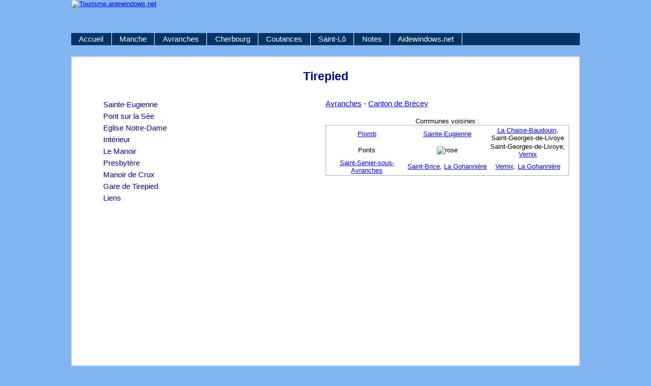

--- FILE ---
content_type: text/html
request_url: https://tourisme.aidewindows.net/manche/tirepied.htm
body_size: 5157
content:
<!DOCTYPE html>
<html lang="fr"><!-- InstanceBegin template="/Templates/modele-manche.dwt" codeOutsideHTMLIsLocked="false" -->
<head>
<meta charset="utf-8">
<!-- InstanceBeginEditable name="doctitle" -->
<title>Tirepied - Manche - Tourisme.aidewindows.net</title>
<!-- InstanceEndEditable -->
<meta name="author" content="Alain MEST" />
<meta http-equiv="content-language" content="fr" />
<meta name="Description" content="Tourisme dans la Manche - Normandie" />
<meta name="Robots" content="index,follow,all" />
<meta http-equiv="pragma" content="no-cache" />
<meta name=viewport content="width=device-width, initial-scale=1">
<link rel="shortcut icon" href="../favicon.ico" type="image/x-icon" />
<link rel="stylesheet" type="text/css" href="../styles.css" />
<link rel="stylesheet" media="screen and (max-width: 640px)" href="../petite_resolution.css" type="text/css" />
<!-- InstanceBeginEditable name="head" -->
<!-- InstanceEndEditable -->
</head>
<body>
<a name="home" id="home"></a>
<div id="conteneur">
  <div id="entete">
    <div id="logo"><a href="https://tourisme.aidewindows.net"><img src="../images/menu/aidewindows.png" alt="Tourisme.aidewindows.net" width="380" height="50" border="0" /></a></div>
  </div>
  <div id="menustu">
    <div id="navcontainer">
      <ul id="navlist">
        <li><a href="../index.htm">Accueil</a></li>
        <li><a href="index.htm">Manche</a></li>
        <li><a href="index_avranches.htm">Avranches</a></li>
        <li><a href="index_cherbourg.htm">Cherbourg</a></li>
        <li><a href="index_coutances.htm">Coutances</a></li>
        <li><a href="index_saint-lo.htm">Saint-Lô</a></li>
        <li><a href="rivieres.htm">Notes</a></li>
        <li><a href="https://www.aidewindows.net">Aidewindows.net</a></li>
      </ul>
    </div>
  </div>
  <div id="content">
    <div class="txt">
      <h1 align="center"><!-- InstanceBeginEditable name="titre" -->Tirepied<!-- InstanceEndEditable --></h1>
      <!-- InstanceBeginEditable name="texte" -->
      <div class="bloc">
        <div class="menu">
          <ul class="puce">
            <li><a href="#sainte-eugienne">Sainte-Eugienne</a></li>
            <li><a href="#see">Pont sur la Sée</a></li>
            <li><a href="#eglise">Eglise Notre-Dame</a></li>
            <li><a href="#interieur">Intérieur</a></li>
            <li><a href="#manoir">Le Manoir</a></li>
            <li><a href="#presbytere">Presbytère</a></li>
            <li><a href="#manoir-crux">Manoir de Crux</a></li>
            <li><a href="#gare">Gare de Tirepied</a></li>
            <li><a href="#liens">Liens</a></li>
          </ul>
        </div>
        <div class="menu-loc">
          <p><a href="index_avranches.htm">Avranches</a> - <a href="index_avranches.htm#Brecey">Canton de Brécey</a></p>
          <table cellspacing="2" cellpadding="0" align="center" style="border:1px solid #AAA;text-align:center;width:100%">
            <caption style="margin:2px auto 0px">
            Communes voisines :
            </caption>
            <tbody>
              <tr>
                <td width="33%"><a href="plomb.htm">Plomb</a></td>
                <td width="33%"><a href="sainte-eugienne.htm">Sainte-Eugienne</a></td>
                <td width="33%"><a href="la-chaise-baudouin.htm">La Chaise-Baudouin</a>,<br />
                  Saint-Georges-de-Livoye</td>
              </tr>
              <tr>
                <td>Ponts</td>
                <td><img src="../images/menu/rose.jpg" title="rose" width="80" height="80" /></td>
                <td>Saint-Georges-de-Livoye,<br />
                  <a href="vernix.htm">Vernix</a></td>
              </tr>
              <tr>
                <td><a href="saint-senier-sous-avranches.htm">Saint-Senier-sous-Avranches</a></td>
                <td><a href="saint-brice.htm">Saint-Brice</a>, <a href="la-gohanniere.htm">La Gohannière</a></td>
                <td><a href="vernix.htm">Vernix</a>, <a href="la-gohanniere.htm">La Gohannière</a></td>
              </tr>
            </tbody>
          </table>
        </div>
      </div>
      <p>&nbsp;</p>
      <p align="center">
        <iframe src="https://www.google.com/maps/embed?pb=!1m18!1m12!1m3!1d42111.902903268456!2d-1.310554520490341!3d48.72470614415959!2m3!1f0!2f0!3f0!3m2!1i1024!2i768!4f13.1!3m3!1m2!1s0x480bfded0001eaf3%3A0x40c14484fb96350!2sTirepied!5e0!3m2!1sfr!2sfr!4v1529653927961" width="600" height="450" frameborder="0" style="border:0" allowfullscreen></iframe>
      </p>
      <p>&nbsp;</p>
      <h3 align="center"><a name="sainte-eugienne" id="sainte-eugienne"></a><a class="chap" href="#home"><img src="images/menu/puce.png" width="10" height="10" alt="" /> Sainte-Eugienne</a></h3>
      <p>Le 1er janvier 1973, Tirepied (668 habitants en 1968) absorbe <a href="sainte-eugienne.htm">Sainte-Eugienne</a> (62 habitants), au nord de son territoire.</p>
      <p>&nbsp;</p>
      <h3 align="center"><a name="see" id="see"></a><a class="chap" href="#home"><img src="images/menu/puce.png" width="10" height="10" alt="" /> Pont sur la Sée</a></h3>
      <p>La Sée : <a href="rivieres.htm#see">voir ma page</a></p>
      <p>Sur D104E2 : <a href="https://www.google.fr/maps/place/48°42'32.3&quot;N+1°15'42.3&quot;W" target="_blank">48°42'32.3&quot;N 1°15'42.3&quot;W</a></p>
      <p align="center"><img src="images/tirepied-DSC04895-800.jpg" width="800" height="450" alt=""/></p>
      <p>&nbsp;</p>
      <h3 align="center"><a name="eglise" id="eglise"></a><a class="chap" href="#home"><img src="images/menu/puce.png" width="10" height="10" alt="" /> Eglise Notre-Dame</a></h3>
      <p>XVIIe siècle. Vierge à l'enfant classée à titre d'objets aux monuments historiques. Sur <a href="http://www2.culture.gouv.fr/public/mistral/memoire_fr?ACTION=CHERCHER&amp;FIELD_1=INSEE&amp;VALUE_1=50597" target="_blank">Base Mérimée</a></p>
      <div class="cm">
        <p>&quot;La construction de cette église est de trois époques. La fin du XVIe siècle ou le commencement du XVIIe a vu bâtir son transept septentrional, la petite porte cintrée, remarquable par sa base à moulures, avec ses doucines et son revêtement de larges dalles. Son arcature intérieure, formée de deux travées à quatre arcs transversaux, se perd dans un gros pilier qui soutient deux arcades ogivales plates, ou retombe sur une colonnette engagée. Le pignon de ce transept a été détruit en partie par l'érection de la tour actuelle sur ses murs et sa voûte. Il reste encore un fragment de ce pignon. Il est probable que cette tour a été élevée en même temps que le pilier et les deux arcades du transept méridional daté de 1683, qui sont une imitation des mêmes parties dans l'autre transept. Le reste de l'église, chœur, autel et nef, est du commencement du XVIIIe siècle, de 1719.<br />
          Une des croix du cimetière, dont la date de 1600 est écrite à rebours, des tombes de 1576, de 1599, la pierre qui est auprès de l'if et qui a          porté quatre petites croix, sont des contemporaines de l'origine de cette église ou de celle qui l'a précédée.&quot;<br />
          Avranchin monumental et historique, Cantons d'Avranches, Brécey, Ducey, Granville – p 316 - Édouard Le Héricher (<a href="https://books.google.fr/books?id=SfNAAAAAcAAJ&amp;pg=PA316" target="_blank">books.google.fr</a>)</p>
      </div>
      <p>Au sud de la commune. Sur D911. Direction Brécey : <a href="https://www.google.com/maps/place/48°42'34.3&quot;N+1°15'47.0&quot;W" target="_blank">48°42'34.3&quot;N 1°15'47.0&quot;W</a></p>
      <p align="center"><img src="images/tirepied-DSC04896-800.jpg" width="800" height="450" alt="Tirepied : Eglise Notre-Dame"/></p>
      <p align="center"><img src="images/tirepied-DSC04898-600.jpg" width="600" height="800" alt="Tirepied : Eglise Notre-Dame"/></p>
      <p align="center"><img src="images/tirepied-DSC04899-800.jpg" width="800" height="600" alt="Tirepied : Eglise Notre-Dame"/></p>
      <p align="center"><img src="images/tirepied-P8160483-800.jpg" width="800" height="600" alt="Tirepied : Eglise Notre-Dame"/></p>
      <p align="center"><img src="images/tirepied-P8160475-600.jpg" width="600" height="800" alt="Tirepied : Eglise Notre-Dame"/></p>
      <p align="center"><img src="images/tirepied-P8160473-800.jpg" width="800" height="600" alt="Tirepied : Eglise Notre-Dame"/></p>
      <p>&nbsp;</p>
      <h3 align="center"><a name="interieur" id="interieur"></a><a class="chap" href="#home"><img src="images/menu/puce.png" width="10" height="10" alt="" /> Intérieur</a></h3>
      <p align="center"><img src="images/tirepied-P8160476-800.jpg" width="800" height="600" alt="Tirepied : Eglise Notre-Dame"/></p>
      <p align="center"><img src="images/tirepied-P8160477-800.jpg" width="800" height="600" alt="Tirepied : Eglise Notre-Dame"/></p>
      <p align="center"><img src="images/tirepied-P8160482-800.jpg" width="800" height="600" alt="Tirepied : Eglise Notre-Dame"/></p>
      <p align="center"><img src="images/photos-anciennes/tirepied-eglise-vierge-merimee.jpg" width="422" height="600" alt=""/><br />
        Sur <a href="http://www2.culture.gouv.fr/public/mistral/memoire_fr?ACTION=CHERCHER&amp;FIELD_1=INSEE&amp;VALUE_1=50597" target="_blank">Base Mérimée</a> </p>
      <p align="center"><img src="images/tirepied-P8160478-800.jpg" width="800" height="600" alt="Tirepied : Eglise Notre-Dame"/></p>
      <p align="center"><img src="images/tirepied-P8160480-600.jpg" width="600" height="800" alt="Tirepied : Eglise Notre-Dame"/></p>
      <p align="center"><img src="images/tirepied-P8160481-800.jpg" width="800" height="600" alt="Tirepied : Eglise Notre-Dame"/></p>
      <p>&nbsp;</p>
      <h3 align="center"><a name="manoir" id="manoir"></a><a class="chap" href="#home"><img src="images/menu/puce.png" width="10" height="10" alt="" /> Le Manoir</a></h3>
      <p>&nbsp;</p>
      <div class="cm">
        <p>&quot;Avant l'ouverture de la route royale de Vire, Tirepied était une halte très-fréquentée entre cette ville et Avranches. On montre devant l'église les ruines d'une maison que l'on appelle la Grande-Auberge, où s'arrêtaient, dit-on, les caravanes des muletiers. Près de cette maison est celle qu'on appelle le Manoir. C'est une habitation très-basse, avec le caractère plutôt d'une ferme ou d'une prison que d'une résidence féodale. Deux jolis cintres inégaux, une porte et une portelette percent la façade; les fenêtres sont petites et grillées. Cette construction offre une particularité rare dans l'arrondissement, c'est une cheminée hexagone. En face sont le presbytère, les ruines de la grange décimale  et l'église paroissiale.&quot;<br />
          Avranchin monumental et historique, Cantons d'Avranches, Brécey, Ducey, Granville – p 316 - Édouard Le Héricher (<a href="https://books.google.fr/books?id=SfNAAAAAcAAJ&amp;pg=PA316" target="_blank">books.google.fr</a>)</p>
      </div>
      <p>Sur D911 : <a href="https://www.google.fr/maps/place/48°42'35.9&quot;N+1°15'44.7&quot;W" target="_blank">48°42'35.9&quot;N 1°15'44.7&quot;W</a></p>
      <p align="center"><img src="images/google/tirepied-manoir-google.jpg" width="800" height="600" alt=""/><br />
        Sur Google Street View </p>
      <p>&nbsp;</p>
      <h3 align="center"><a name="presbytere" id="presbytere"></a><a class="chap" href="#home"><img src="images/menu/puce.png" width="10" height="10" alt="" /> Presbytère</a></h3>
      <p>L'ancien presbytère est utilisé notamment par la troupe de théâtre &quot;Les Galopins de la Sée&quot; (<a href="https://www.infolocale.fr/les-galopins-de-la-see_56430" target="_blank">infolocale.fr</a>)</p>
      <p>A côté de l'église. Sur D911 : <a href="https://www.google.fr/maps/place/48°42'34.9&quot;N+1°15'43.3&quot;W" target="_blank">48°42'34.9&quot;N 1°15'43.3&quot;W</a></p>
      <p align="center"><img src="images/tirepied-DSC04901-800.jpg" width="800" height="450" alt=""/></p>
      <p>&nbsp;</p>
      <h3 align="center"><a name="manoir-crux" id="manoir-crux"></a><a class="chap" href="#home"><img src="images/menu/puce.png" width="10" height="10" alt="" /> Manoir de Crux</a></h3>
      <p>XIIIe siècle.</p>
      <p>Les Gîtes du Manoir de Crux : <a href="https://www.abritel.fr/location-vacances/p871002" target="_blank">abritel.fr</a></p>
      <div class="cm">
        <p>&quot;Tirepied renferme encore les restes d'un château dont les seigneurs furent célèbres et les dépendances considérables, le château de Crux. Les seigneurs de Crux sont souvent signalés dans les chartes et la commune est couverte de ses dépen dances, Crux, le Haut-Crux, le Bas-Crux, la Barrière-Crux, la Vesserie-de-Crux. La forme moderne de ce nom ne répond pas à l'orthographe des manuscrits, comme on le verra plus loin.<br />
          L'habitation seigneuriale est une maison du siècle dernier dans laquelle on voit des vestiges d'une construction anté rieure, par exemple les pierres des angles et probablement les deux corbeaux qui transpercent le mur et montrent à l'exté rieur deux têtes sculptées en forme de modillons...&quot;<br />
          Avranchin monumental et historique, Cantons d'Avranches, Brécey, Ducey, Granville – p 320 - Édouard Le Héricher (<a href="https://books.google.fr/books?id=SfNAAAAAcAAJ&amp;pg=PA320" target="_blank">books.google.fr</a>)</p>
      </div>
      <p>A l'est. Par D911 : <a href="https://www.google.fr/maps/place/48°42'42.7&quot;N+1°18'17.6&quot;W" target="_blank">48°42'42.7&quot;N 1°18'17.6&quot;W</a></p>
      <p align="center"><img src="images/photos/tirepied-manoir-crux-abritel.jpg" width="800" height="491" alt=""/><br />
        Sur <a href="https://www.abritel.fr/location-vacances/p871002" target="_blank">abritel.fr</a></p>
      <p>&nbsp;</p>
      <h3 align="center"><a name="gare" id="gare"></a><a class="chap" href="#home"><img src="images/menu/puce.png" width="10" height="10" alt="" /> Gare de Tirepied</a> </h3>
      <p align="center"><a href="avranches.htm#gare">Gare d'Avranches</a> --- <a href="vernix.htm#gare">Gare de Vernix</a></p>
      <p>Sur la ligne de Granville à Sourdeval (<a href="https://fr.wikipedia.org/wiki/Ligne_de_Granville_%C3%A0_Sourdeval" target="_blank">Wikipedia</a>) <br />
        - <a href="gares.htm">Voir aussi ma page</a></p>
      <p>Emplacement inconnu. La ligne rejoignait la D911 puis prenait la direction du sud-ouest pour traverser la Sée.<br />
        Peut-être entre deux : <a href="https://www.google.fr/maps/place/48°42'35.5&quot;N+1°15'37.7&quot;W" target="_blank">48°42'35.5&quot;N 1°15'37.7&quot;W </a></p>
      <p>Le pont de la voie ferrée :</p>
      <p align="center"><img src="images/google/tirepied-pont-google.jpg" width="800" height="450" alt=""/><br />
        Sur Google Street View </p>
      <p>&nbsp;</p>
      <p>&nbsp;</p>
      <h3><a name="liens" id="liens"></a><a class="chap" href="#home"><img src="images/menu/puce.png" width="10" height="10" alt="" /> Liens&nbsp;:</a></h3>
      <div class="bloc">
        <div class="site"> <a href="https://fr.wikipedia.org/wiki/Tirepied" target="_blank"><img src="../images/sites/wikipedia.jpg" width="150" height="110" alt="Wikipedia"/><br />
          Wikipedia</a></div>
        <div class="site"> <a href="https://www.geoportail.gouv.fr/carte?c=-1.2671411455634334,48.72239392573459&z=15&l0=GEOGRAPHICALGRIDSYSTEMS.MAPS.3D::GEOPORTAIL:OGC:WMTS==aggregate(1)&permalink=yes" target="_blank"><img src="../images/sites/geoportail.jpg" width="150" height="110" alt="Geoportail"/><br />
          Geoportail</a></div>
        <div class="site"> <a href="https://www.wikimanche.fr/Tirepied" target="_blank"><img src="images/menu/wikimanche.jpg" width="150" height="110" alt="Wikimanche"/><br />
          Wikimanche</a></div>
        <div class="site"></div>
      </div>
      <p>&nbsp;</p>
      <p>&nbsp;</p>
      <!-- InstanceEndEditable --></div>
    <div id="bloc_bas">
      <p><a href="#home"><img src="../images/menu/fleche_haut.png" alt="Haut de page" border="0" /></a><br />
        <br />
        <a href="../copy.htm">Copyright</a> | <a href="https://www.aidewindows.net">Aidewindows.net</a></p>
      
    </div>
  </div>
</div>
</body>
<!-- InstanceEnd --></html>


--- FILE ---
content_type: text/css
request_url: https://tourisme.aidewindows.net/styles.css
body_size: 5119
content:
html, body{height:100%;margin:0;padding:0;font-family:Calibri,Verdana,sans-serif;text-align:center;}
body{font-size:80%;background-color:#81b6f2;}
img{border:0;}

p{font-size:1.2em;}
h1{font-size:1.8em;color:#009;text-align:center;font-weight:bold;}
h2{font-size:1.8em;color:#009;font-weight:bold;}
h3{font-size:1.6em;color:#009;font-weight:bold;}
h4{font-size:1.4em;color:#009;font-weight:bold;}
h5{font-size:1.2em;color:#009;font-weight:bold;}
h6{font-size:1em;color:#009;font-weight:bold;font-style:italic;}

li{list-style-type:none;}
ul a{color:#009;text-decoration:none;}
ul a:hover{color:#F00;text-decoration:underline;}

.rouge{color:#F00;}
.bleu{color:#00F;}
.blanc{color:#FFF;}
.gras{font-weight:bold;}
.justifie{text-align:justify;} /* inutilisé */
.petit li{font-size:0.8em;color:#000;}

.code{font-size:14px;font-family:"Courier New", Courier, monospace;}
.times{font-family:"Times New Roman", Times, serif}
.courier{font-family:"Courier New", Courier, monospace}
.verdana{font-family:Verdana, Arial, Helvetica, sans-serif}

#conteneur{position:relative;width:1000px;margin-left:auto;margin-right:auto;text-align:left;}
#entete{position:absolute;width:1000px;height:110px;margin-top:0px;vertical-align:bottom;background-image:url("images/menu/fond.png");z-index:5;}
#logo{position:absolute;height:50px;width:400px;margin-top:0px;margin-left:0px;padding-top:0px;}

#menustu{position:absolute;width:1000px;margin-top:50px;z-index:10;} /* integration menus */

#content{
	position: absolute;
	width: 998px;
	margin-top: 112px;
	background-color: #FFF;
	color: #000;
	border: 1px solid #CCC;
	left: 0px;
	top: -1px;
}

#content-black{
	position: absolute;
	width: 998px;
	margin-top: 112px;
	background-color: #000;
	border: 1px solid #CCC;
	left: -1px;
	top: -1px;
}

	
.menu{float:left;width:50%;}
.menu-loc{float:left;width:50%;}

/* blocs */
#bloc_bas{float:left;margin-bottom:0px;margin-top:10px;width:980px;color:#009;background-image:url("images/menu/vendeuvre.jpg");text-align:center;padding:10px;}
#bloc_bas a{text-decoration:none;color:#FFF;}
#bloc_bas a:hover{color:#F00;}

#bloc_bas-bzh{float:left;margin-bottom:0px;margin-top:10px;width:980px;color:#009;background-image:url("images/menu/baie_concarneaum.jpg");text-align:center;padding:10px;}
#bloc_bas-bzh a{text-decoration:none;color:#FFF;}
#bloc_bas-bzh a:hover{color:#F00;}

.bloc{height:130px;color:#000;border-color:#000;border-style:solid;border-top-width:0px;border-right-width:0px;border-bottom-width:0px;border-left-width:0px;background-color:#FFF;}
.site{float:left;width:25%;height:130px;text-align:center;}

.cm{font-style:italic;color:#000;border-color:#000;border-style:solid;border-top-width:0.5px;border-right-width:0px;border-bottom-width:0.5px;border-left-width:0px;background-color:#FFD;} /* caumont */

.cm-black{font-style:italic;color:#FFF;border-color:#000;border-style:solid;border-top-width:0.5px;border-right-width:0px;border-bottom-width:0.5px;border-left-width:0px;background-color:#000;} /* caumont */

.chap{color:#009;text-decoration:none;} /* titres de paragraphes */
.chap:hover{color:#F00;text-decoration:underline;}

.txt{padding:10px 20px 10px 20px;}

a:hover{color:#F00;text-decoration:underline;}
.lien{color:#06C;text-align:left;font-weight:bold;text-decoration:none;}
.lien:hover{color:#F00;text-decoration:underline;}
a.lienimg{color:#03A;text-decoration:none;}
a.lienimg:hover{color:#F00;}
a.lienactu{color:#03A;text-decoration:none;}
a.lienactu:hover{color:#F00;text-decoration:underline;}
a.lienactu:visited{color:#936;}

ul.puce li{padding:0 0 0 0;margin:2px;}
ul.puce{list-style-image:url("images/menu/puce1.png");line-height:1.4;font-size:1.2em;}
ul.puce a{color:#009;text-decoration:none;}
ul.puce a:hover{color:#F00;text-decoration:underline;}
ul.sans{text-align:left;padding:0;margin:0;line-height:1.4;list-style-type:none;} /* menus droits, avec mespages */

ul.indexmenu{list-style-type:none;margin-left:1px;padding-left:1px;line-height:1.5;} /* pages index */
.indextitre{color:#FFF;background-color:#009;font-size:14px;font-weight:bold;text-decoration:none;}
li.indextitre a{font-size:12px;font-weight:bold;color:#FFF;}

.mespages{text-align:left;} /* menus droits, avec sans */
.mespages ul{background:#e6e6e6;padding:2px 0px;color:#444;font-size:11px;list-style-position:inside;}
.mespages ul li{color:#444;background:white;padding:3px 5px;margin:3px;border-left:4px solid #00009c;}
.mespages ul li:hover,.mespages ul li:hover a{background:#083173;color:#FFF;}
.mespages ul a{text-decoration:none;color:#00009c;}

#navcontainer ul{padding-left:0;margin-left:0;background-color:#036;color:White;float:left;width:100%;font-family:Calibri, helvetica, sans-serif;font-size:1.2em;}
#navcontainer ul li{display:inline;}
#navcontainer ul li a{padding:0.2em 1em;background-color:#036;color:White;text-decoration:none;float:left;border-right:1px solid #fff;}
#navcontainer ul li a:hover{background-color:#369;color:#fff;}

 /* som et partage = uniquement sur sitemap et essai.htm */
#som{float:left;width:520px;height:20px;}
#partage{float:left;width:150px;height:20px;}
